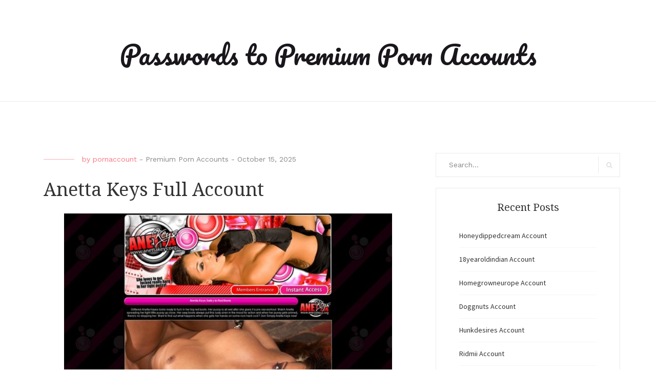

--- FILE ---
content_type: text/html; charset=UTF-8
request_url: https://premiumpornaccount.com/anetta-keys-full-account/
body_size: 7625
content:
<!DOCTYPE html>
<html lang="en-US">
<head>
    <meta charset="UTF-8">
    <meta name="viewport" content="width=device-width, initial-scale=1">
    <link rel="profile" href="https://gmpg.org/xfn/11">

	<script type="application/ld+json">
	{"@context":"https://schema.org","@type":"BreadcrumbList","itemListElement":[{"@type":"ListItem","position":1,"name":"Premium Porn Accounts","item":"http://premiumpornaccount.com/category/premium-porn-accounts/"},{"@type":"ListItem","position":2,"name":"Anetta Keys Full Account"}]}
	</script>
<title>Anetta Keys Full Account &#8211; Passwords to Premium Porn Accounts</title>
<meta name='robots' content='max-image-preview:large' />
<link rel='dns-prefetch' href='//fonts.googleapis.com' />
<link rel='dns-prefetch' href='//s.w.org' />
<link rel="alternate" type="application/rss+xml" title="Passwords to Premium Porn Accounts &raquo; Feed" href="https://premiumpornaccount.com/feed/" />
<link rel="alternate" type="application/rss+xml" title="Passwords to Premium Porn Accounts &raquo; Comments Feed" href="https://premiumpornaccount.com/comments/feed/" />


<!-- Last Modified Schema is inserted by the WP Last Modified Info plugin v1.7.6 - https://wordpress.org/plugins/wp-last-modified-info/ -->
<script type="application/ld+json">{"@context":"http:\/\/schema.org\/","@type":"CreativeWork","dateModified":"2025-10-15T17:04:34-06:00","headline":"Anetta Keys Full Account","description":"Here is todays hand picked porn passwords to www.anettakeys.org\/members ablitt:scotlandlmiles:usa33396pick13:amethyst24mikekinger:salingerrobekirb:truv6sop We have been providing links to premium porn websites for many years now, and will continue to do so. If any of accounts for some reason is inactive or expired click here to get your personal premium account now!","mainEntityOfPage":{"@type":"WebPage","@id":"http:\/\/premiumpornaccount.com\/anetta-keys-full-account\/"},"author":{"@type":"Person","name":"","url":"http:\/\/premiumpornaccount.com\/author\/","description":""}}</script>

<script type="text/javascript">
window._wpemojiSettings = {"baseUrl":"https:\/\/s.w.org\/images\/core\/emoji\/14.0.0\/72x72\/","ext":".png","svgUrl":"https:\/\/s.w.org\/images\/core\/emoji\/14.0.0\/svg\/","svgExt":".svg","source":{"concatemoji":"http:\/\/premiumpornaccount.com\/wp-includes\/js\/wp-emoji-release.min.js?ver=6.0"}};
/*! This file is auto-generated */
!function(e,a,t){var n,r,o,i=a.createElement("canvas"),p=i.getContext&&i.getContext("2d");function s(e,t){var a=String.fromCharCode,e=(p.clearRect(0,0,i.width,i.height),p.fillText(a.apply(this,e),0,0),i.toDataURL());return p.clearRect(0,0,i.width,i.height),p.fillText(a.apply(this,t),0,0),e===i.toDataURL()}function c(e){var t=a.createElement("script");t.src=e,t.defer=t.type="text/javascript",a.getElementsByTagName("head")[0].appendChild(t)}for(o=Array("flag","emoji"),t.supports={everything:!0,everythingExceptFlag:!0},r=0;r<o.length;r++)t.supports[o[r]]=function(e){if(!p||!p.fillText)return!1;switch(p.textBaseline="top",p.font="600 32px Arial",e){case"flag":return s([127987,65039,8205,9895,65039],[127987,65039,8203,9895,65039])?!1:!s([55356,56826,55356,56819],[55356,56826,8203,55356,56819])&&!s([55356,57332,56128,56423,56128,56418,56128,56421,56128,56430,56128,56423,56128,56447],[55356,57332,8203,56128,56423,8203,56128,56418,8203,56128,56421,8203,56128,56430,8203,56128,56423,8203,56128,56447]);case"emoji":return!s([129777,127995,8205,129778,127999],[129777,127995,8203,129778,127999])}return!1}(o[r]),t.supports.everything=t.supports.everything&&t.supports[o[r]],"flag"!==o[r]&&(t.supports.everythingExceptFlag=t.supports.everythingExceptFlag&&t.supports[o[r]]);t.supports.everythingExceptFlag=t.supports.everythingExceptFlag&&!t.supports.flag,t.DOMReady=!1,t.readyCallback=function(){t.DOMReady=!0},t.supports.everything||(n=function(){t.readyCallback()},a.addEventListener?(a.addEventListener("DOMContentLoaded",n,!1),e.addEventListener("load",n,!1)):(e.attachEvent("onload",n),a.attachEvent("onreadystatechange",function(){"complete"===a.readyState&&t.readyCallback()})),(e=t.source||{}).concatemoji?c(e.concatemoji):e.wpemoji&&e.twemoji&&(c(e.twemoji),c(e.wpemoji)))}(window,document,window._wpemojiSettings);
</script>
<style type="text/css">
img.wp-smiley,
img.emoji {
	display: inline !important;
	border: none !important;
	box-shadow: none !important;
	height: 1em !important;
	width: 1em !important;
	margin: 0 0.07em !important;
	vertical-align: -0.1em !important;
	background: none !important;
	padding: 0 !important;
}
</style>
	<link rel='stylesheet' id='wp-block-library-css' href="https://premiumpornaccount.com/wp-includes/css/dist/block-library/style.min.css?ver=6.0" type='text/css' media='all' />
<style id='global-styles-inline-css' type='text/css'>
body{--wp--preset--color--black: #000000;--wp--preset--color--cyan-bluish-gray: #abb8c3;--wp--preset--color--white: #ffffff;--wp--preset--color--pale-pink: #f78da7;--wp--preset--color--vivid-red: #cf2e2e;--wp--preset--color--luminous-vivid-orange: #ff6900;--wp--preset--color--luminous-vivid-amber: #fcb900;--wp--preset--color--light-green-cyan: #7bdcb5;--wp--preset--color--vivid-green-cyan: #00d084;--wp--preset--color--pale-cyan-blue: #8ed1fc;--wp--preset--color--vivid-cyan-blue: #0693e3;--wp--preset--color--vivid-purple: #9b51e0;--wp--preset--gradient--vivid-cyan-blue-to-vivid-purple: linear-gradient(135deg,rgba(6,147,227,1) 0%,rgb(155,81,224) 100%);--wp--preset--gradient--light-green-cyan-to-vivid-green-cyan: linear-gradient(135deg,rgb(122,220,180) 0%,rgb(0,208,130) 100%);--wp--preset--gradient--luminous-vivid-amber-to-luminous-vivid-orange: linear-gradient(135deg,rgba(252,185,0,1) 0%,rgba(255,105,0,1) 100%);--wp--preset--gradient--luminous-vivid-orange-to-vivid-red: linear-gradient(135deg,rgba(255,105,0,1) 0%,rgb(207,46,46) 100%);--wp--preset--gradient--very-light-gray-to-cyan-bluish-gray: linear-gradient(135deg,rgb(238,238,238) 0%,rgb(169,184,195) 100%);--wp--preset--gradient--cool-to-warm-spectrum: linear-gradient(135deg,rgb(74,234,220) 0%,rgb(151,120,209) 20%,rgb(207,42,186) 40%,rgb(238,44,130) 60%,rgb(251,105,98) 80%,rgb(254,248,76) 100%);--wp--preset--gradient--blush-light-purple: linear-gradient(135deg,rgb(255,206,236) 0%,rgb(152,150,240) 100%);--wp--preset--gradient--blush-bordeaux: linear-gradient(135deg,rgb(254,205,165) 0%,rgb(254,45,45) 50%,rgb(107,0,62) 100%);--wp--preset--gradient--luminous-dusk: linear-gradient(135deg,rgb(255,203,112) 0%,rgb(199,81,192) 50%,rgb(65,88,208) 100%);--wp--preset--gradient--pale-ocean: linear-gradient(135deg,rgb(255,245,203) 0%,rgb(182,227,212) 50%,rgb(51,167,181) 100%);--wp--preset--gradient--electric-grass: linear-gradient(135deg,rgb(202,248,128) 0%,rgb(113,206,126) 100%);--wp--preset--gradient--midnight: linear-gradient(135deg,rgb(2,3,129) 0%,rgb(40,116,252) 100%);--wp--preset--duotone--dark-grayscale: url('#wp-duotone-dark-grayscale');--wp--preset--duotone--grayscale: url('#wp-duotone-grayscale');--wp--preset--duotone--purple-yellow: url('#wp-duotone-purple-yellow');--wp--preset--duotone--blue-red: url('#wp-duotone-blue-red');--wp--preset--duotone--midnight: url('#wp-duotone-midnight');--wp--preset--duotone--magenta-yellow: url('#wp-duotone-magenta-yellow');--wp--preset--duotone--purple-green: url('#wp-duotone-purple-green');--wp--preset--duotone--blue-orange: url('#wp-duotone-blue-orange');--wp--preset--font-size--small: 13px;--wp--preset--font-size--medium: 20px;--wp--preset--font-size--large: 36px;--wp--preset--font-size--x-large: 42px;}.has-black-color{color: var(--wp--preset--color--black) !important;}.has-cyan-bluish-gray-color{color: var(--wp--preset--color--cyan-bluish-gray) !important;}.has-white-color{color: var(--wp--preset--color--white) !important;}.has-pale-pink-color{color: var(--wp--preset--color--pale-pink) !important;}.has-vivid-red-color{color: var(--wp--preset--color--vivid-red) !important;}.has-luminous-vivid-orange-color{color: var(--wp--preset--color--luminous-vivid-orange) !important;}.has-luminous-vivid-amber-color{color: var(--wp--preset--color--luminous-vivid-amber) !important;}.has-light-green-cyan-color{color: var(--wp--preset--color--light-green-cyan) !important;}.has-vivid-green-cyan-color{color: var(--wp--preset--color--vivid-green-cyan) !important;}.has-pale-cyan-blue-color{color: var(--wp--preset--color--pale-cyan-blue) !important;}.has-vivid-cyan-blue-color{color: var(--wp--preset--color--vivid-cyan-blue) !important;}.has-vivid-purple-color{color: var(--wp--preset--color--vivid-purple) !important;}.has-black-background-color{background-color: var(--wp--preset--color--black) !important;}.has-cyan-bluish-gray-background-color{background-color: var(--wp--preset--color--cyan-bluish-gray) !important;}.has-white-background-color{background-color: var(--wp--preset--color--white) !important;}.has-pale-pink-background-color{background-color: var(--wp--preset--color--pale-pink) !important;}.has-vivid-red-background-color{background-color: var(--wp--preset--color--vivid-red) !important;}.has-luminous-vivid-orange-background-color{background-color: var(--wp--preset--color--luminous-vivid-orange) !important;}.has-luminous-vivid-amber-background-color{background-color: var(--wp--preset--color--luminous-vivid-amber) !important;}.has-light-green-cyan-background-color{background-color: var(--wp--preset--color--light-green-cyan) !important;}.has-vivid-green-cyan-background-color{background-color: var(--wp--preset--color--vivid-green-cyan) !important;}.has-pale-cyan-blue-background-color{background-color: var(--wp--preset--color--pale-cyan-blue) !important;}.has-vivid-cyan-blue-background-color{background-color: var(--wp--preset--color--vivid-cyan-blue) !important;}.has-vivid-purple-background-color{background-color: var(--wp--preset--color--vivid-purple) !important;}.has-black-border-color{border-color: var(--wp--preset--color--black) !important;}.has-cyan-bluish-gray-border-color{border-color: var(--wp--preset--color--cyan-bluish-gray) !important;}.has-white-border-color{border-color: var(--wp--preset--color--white) !important;}.has-pale-pink-border-color{border-color: var(--wp--preset--color--pale-pink) !important;}.has-vivid-red-border-color{border-color: var(--wp--preset--color--vivid-red) !important;}.has-luminous-vivid-orange-border-color{border-color: var(--wp--preset--color--luminous-vivid-orange) !important;}.has-luminous-vivid-amber-border-color{border-color: var(--wp--preset--color--luminous-vivid-amber) !important;}.has-light-green-cyan-border-color{border-color: var(--wp--preset--color--light-green-cyan) !important;}.has-vivid-green-cyan-border-color{border-color: var(--wp--preset--color--vivid-green-cyan) !important;}.has-pale-cyan-blue-border-color{border-color: var(--wp--preset--color--pale-cyan-blue) !important;}.has-vivid-cyan-blue-border-color{border-color: var(--wp--preset--color--vivid-cyan-blue) !important;}.has-vivid-purple-border-color{border-color: var(--wp--preset--color--vivid-purple) !important;}.has-vivid-cyan-blue-to-vivid-purple-gradient-background{background: var(--wp--preset--gradient--vivid-cyan-blue-to-vivid-purple) !important;}.has-light-green-cyan-to-vivid-green-cyan-gradient-background{background: var(--wp--preset--gradient--light-green-cyan-to-vivid-green-cyan) !important;}.has-luminous-vivid-amber-to-luminous-vivid-orange-gradient-background{background: var(--wp--preset--gradient--luminous-vivid-amber-to-luminous-vivid-orange) !important;}.has-luminous-vivid-orange-to-vivid-red-gradient-background{background: var(--wp--preset--gradient--luminous-vivid-orange-to-vivid-red) !important;}.has-very-light-gray-to-cyan-bluish-gray-gradient-background{background: var(--wp--preset--gradient--very-light-gray-to-cyan-bluish-gray) !important;}.has-cool-to-warm-spectrum-gradient-background{background: var(--wp--preset--gradient--cool-to-warm-spectrum) !important;}.has-blush-light-purple-gradient-background{background: var(--wp--preset--gradient--blush-light-purple) !important;}.has-blush-bordeaux-gradient-background{background: var(--wp--preset--gradient--blush-bordeaux) !important;}.has-luminous-dusk-gradient-background{background: var(--wp--preset--gradient--luminous-dusk) !important;}.has-pale-ocean-gradient-background{background: var(--wp--preset--gradient--pale-ocean) !important;}.has-electric-grass-gradient-background{background: var(--wp--preset--gradient--electric-grass) !important;}.has-midnight-gradient-background{background: var(--wp--preset--gradient--midnight) !important;}.has-small-font-size{font-size: var(--wp--preset--font-size--small) !important;}.has-medium-font-size{font-size: var(--wp--preset--font-size--medium) !important;}.has-large-font-size{font-size: var(--wp--preset--font-size--large) !important;}.has-x-large-font-size{font-size: var(--wp--preset--font-size--x-large) !important;}
</style>
<link rel='stylesheet' id='blaskan-fonts-css'  href='https://fonts.googleapis.com/css?family=Droid+Serif%3A400%2C700%7CSource+Sans+Pro%3A300%2C400%2C600%2C700%2C900%7CWork+Sans%7CPacifico&#038;subset=latin%2Clatin-ext&#038;ver=6.0' type='text/css' media='all' />
<link rel='stylesheet' id='bootstrap-css' href="https://premiumpornaccount.com/wp-content/themes/blaskan/assets/css/bootstrap.min.css?ver=6.0" type='text/css' media='all' />
<link rel='stylesheet' id='fontawesome-css' href="https://premiumpornaccount.com/wp-content/themes/blaskan/assets/css/font-awesome.min.css?ver=6.0" type='text/css' media='all' />
<link rel='stylesheet' id='blaskan-style-css' href="https://premiumpornaccount.com/wp-content/themes/blaskan/style.css?ver=6.0" type='text/css' media='all' />
<script type='text/javascript' src="https://premiumpornaccount.com/wp-includes/js/jquery/jquery.min.js?ver=3.6.0" id='jquery-core-js'></script>
<script type='text/javascript' src="https://premiumpornaccount.com/wp-includes/js/jquery/jquery-migrate.min.js?ver=3.3.2" id='jquery-migrate-js'></script>
<link rel="https://api.w.org/" href="https://premiumpornaccount.com/wp-json/" /><link rel="alternate" type="application/json" href="https://premiumpornaccount.com/wp-json/wp/v2/posts/6059" /><link rel="canonical" href="https://premiumpornaccount.com/anetta-keys-full-account/" />
<link rel="alternate" type="application/json+oembed" href="https://premiumpornaccount.com/wp-json/oembed/1.0/embed?url=http%3A%2F%2Fpremiumpornaccount.com%2Fanetta-keys-full-account%2F" />
<link rel="alternate" type="text/xml+oembed" href="https://premiumpornaccount.com/wp-json/oembed/1.0/embed?url=http%3A%2F%2Fpremiumpornaccount.com%2Fanetta-keys-full-account%2F&#038;format=xml" />
<style id="wplmi-inline-css" type="text/css"> span.wplmi-user-avatar { width: 16px;display: inline-block !important;flex-shrink: 0; } img.wplmi-elementor-avatar { border-radius: 100%;margin-right: 3px; } 

</style>
</head>

<body class="post-template-default single single-post postid-6059 single-format-standard">
<div id="page" class="site">
    <header id="masthead" class="site-header" role="banner">
        <div class="site-branding ">

            <div class="top-header container">

				                <div class="search-header-form-container pull-right">
                                    </div>

                

                <div class="clearfix"></div>
            </div>

            <div class="container">
				                        <p class="site-title"><a href="https://premiumpornaccount.com/" rel="home">Passwords to Premium Porn Accounts</a></p>
						
            </div><!-- .container -->
        </div><!-- .site-branding -->

        <nav id="site-navigation" class="main-navigation container" role="navigation">
            <button class="menu-toggle" aria-controls="primary-menu"
                    aria-expanded="false">Menu</button>
            <div class="blaskan-main-menu">
			 <div id="primary-menu" class="menu"></div>
            </div>
        </nav><!-- #site-navigation -->

        <!-- Custom Header -->
		
    </header><!-- #masthead -->

    <div id="content" class="site-content container">


    <div id="primary" class="content-area row">
        <main id="main" class="site-main col-md-8 col-sm-12" role="main">

			<article id="post-6059" class="col-md-12 col-sm-12 post-6059 post type-post status-publish format-standard hentry category-premium-porn-accounts tag-anetta-keys-collection tag-anetta-keys-pass tag-anetta-keys-password tag-anetta-keys-porno tag-anettakeys-adult tag-anettakeys-database tag-anettakeys-free-films tag-anettakeys-full-movies tag-anettakeys-latest tag-anettakeys-org-access tag-anettakeys-org-access-code tag-anettakeys-org-account tag-anettakeys-org-password tag-anettakeys-org-popular tag-anettakeys-org-top tag-anettakeys-org-watch-online tag-premium-anal-porn tag-premium-ass-porn tag-premium-babe-porn tag-premium-blonde-porn tag-premium-hardcore-porn tag-premium-lesbian-porn tag-premium-pornstar-porn tag-premium-public-porn tag-premium-tit-porn">
    <header class="entry-header">

		
		            <div class="entry-meta">
				<span class="byline">by <span class="author vcard"><a class="url fn n" href="https://premiumpornaccount.com/author/pornaccount/">pornaccount</a></span></span><span class="category-delimeter"> - </span><span class="cat-links"><a href="https://premiumpornaccount.com/category/premium-porn-accounts/" rel="category tag">Premium Porn Accounts</a></span><span class="posted-on"><span class="posted-on-delimeter">  -  </span><a href="https://premiumpornaccount.com/anetta-keys-full-account/" rel="bookmark"><time class="entry-date published updated" datetime="2025-10-15T17:04:34-06:00">October 15, 2025</time></a></span>            </div><!-- .entry-meta -->
		
		<h1 class="entry-title">Anetta Keys Full Account</h1>
    </header><!-- .entry-header -->

    <div class="entry-content">
		<p align="center"><a href="http://join.anettakeys.org/track/MTEwNTI4LjMuNDQuNDYuMC4wLjAuMC4w" rel="nofollow"><img src="https://premiumpornaccount.com/wp-content/uploads/2016/09/anettakeys.org_.jpg" alt="anettakeys.org" width="640" height="457"></a></p>
<p>Here is todays hand picked porn passwords to <a href="http://join.anettakeys.org/track/MTEwNTI4LjMuNDQuNDYuMC4wLjAuMC4w" rel="nofollow">www.anettakeys.org/members</a></p>
<ul><li>rich:baronjaz</li><li>ccie11:rjmrig4f</li><li>jerkshmog:compaq</li><li>wm_nsdad:T5s82oWq</li><li>fukyomom:washere</li></ul>
<pre>ablitt:scotland<br>lmiles:usa33396<br>pick13:amethyst24<br>mikekinger:salinger<br>robekirb:truv6sop</pre>
<p>We have been providing links to premium porn websites for many years now, and will continue to do so. If any of accounts for some reason is inactive or expired <a href="http://join.anettakeys.org/track/MTEwNTI4LjMuNDQuNDYuMC4wLjAuMC4w" rel="nofollow">click here</a> to get your personal premium account now!</p>
    </div><!-- .entry-content -->

    <footer class="entry-footer row">
		<div class="col-md-8 col-xs-12"><span class="tags-links"><a href="https://premiumpornaccount.com/tag/anetta-keys-collection/" rel="tag">Anetta Keys collection</a> <a href="https://premiumpornaccount.com/tag/anetta-keys-pass/" rel="tag">Anetta Keys pass</a> <a href="https://premiumpornaccount.com/tag/anetta-keys-password/" rel="tag">Anetta Keys password</a> <a href="https://premiumpornaccount.com/tag/anetta-keys-porno/" rel="tag">Anetta Keys porno</a> <a href="https://premiumpornaccount.com/tag/anettakeys-adult/" rel="tag">Anettakeys adult</a> <a href="https://premiumpornaccount.com/tag/anettakeys-database/" rel="tag">Anettakeys database</a> <a href="https://premiumpornaccount.com/tag/anettakeys-free-films/" rel="tag">Anettakeys free films</a> <a href="https://premiumpornaccount.com/tag/anettakeys-full-movies/" rel="tag">Anettakeys full movies</a> <a href="https://premiumpornaccount.com/tag/anettakeys-latest/" rel="tag">Anettakeys latest</a> <a href="https://premiumpornaccount.com/tag/anettakeys-org-access/" rel="tag">anettakeys.org access</a> <a href="https://premiumpornaccount.com/tag/anettakeys-org-access-code/" rel="tag">anettakeys.org access code</a> <a href="https://premiumpornaccount.com/tag/anettakeys-org-account/" rel="tag">anettakeys.org account</a> <a href="https://premiumpornaccount.com/tag/anettakeys-org-password/" rel="tag">anettakeys.org password</a> <a href="https://premiumpornaccount.com/tag/anettakeys-org-popular/" rel="tag">anettakeys.org popular</a> <a href="https://premiumpornaccount.com/tag/anettakeys-org-top/" rel="tag">anettakeys.org top</a> <a href="https://premiumpornaccount.com/tag/anettakeys-org-watch-online/" rel="tag">anettakeys.org watch online</a> <a href="https://premiumpornaccount.com/tag/premium-anal-porn/" rel="tag">premium anal porn</a> <a href="https://premiumpornaccount.com/tag/premium-ass-porn/" rel="tag">premium ass porn</a> <a href="https://premiumpornaccount.com/tag/premium-babe-porn/" rel="tag">premium babe porn</a> <a href="https://premiumpornaccount.com/tag/premium-blonde-porn/" rel="tag">premium blonde porn</a> <a href="https://premiumpornaccount.com/tag/premium-hardcore-porn/" rel="tag">premium hardcore porn</a> <a href="https://premiumpornaccount.com/tag/premium-lesbian-porn/" rel="tag">premium lesbian porn</a> <a href="https://premiumpornaccount.com/tag/premium-pornstar-porn/" rel="tag">premium pornstar porn</a> <a href="https://premiumpornaccount.com/tag/premium-public-porn/" rel="tag">premium public porn</a> <a href="https://premiumpornaccount.com/tag/premium-tit-porn/" rel="tag">premium tit porn</a></span></div><div class="col-md-4 col-xs-12 pull-right text-right"><a href="https://www.facebook.com/sharer/sharer.php?u=http%3A%2F%2Fpremiumpornaccount.com%2Fanetta-keys-full-account%2F" target="_blank" class="social-icons"><i class="fa fa-facebook" aria-hidden="true"></i></a><a href="https://twitter.com/home?status=http%3A%2F%2Fpremiumpornaccount.com%2Fanetta-keys-full-account%2F" target="_blank" class="social-icons"><i class="fa fa-twitter" aria-hidden="true"></i></a><a href="https://www.linkedin.com/shareArticle?mini=true&url=http%3A%2F%2Fpremiumpornaccount.com%2Fanetta-keys-full-account%2F&title=Anetta+Keys+Full+Account" target="_blank" class="social-icons"><i class="fa fa-linkedin" aria-hidden="true"></i></a></div>    </footer><!-- .entry-footer -->
</article><!-- #post-## -->

<div class="author-container">
    <div class="author">
        <div class="author-avatar">
			<img alt='' src='http://2.gravatar.com/avatar/e97eb10e68c0400e1d23d37ecb389dc8?s=72&#038;d=mm&#038;r=g' srcset='http://2.gravatar.com/avatar/e97eb10e68c0400e1d23d37ecb389dc8?s=144&#038;d=mm&#038;r=g 2x' class='avatar avatar-72 photo' height='72' width='72' loading='lazy'/>        </div>
        <div class="author-description">
            <p class="author-name"> <a href="https://premiumpornaccount.com/author/pornaccount/" title="Posts by pornaccount" rel="author">pornaccount</a> </p>
            <div class="author-bio">
				            </div>
        </div>
    </div>
</div>
<div class="related-posts row"><div class="related-header col-md-12"><h5>Similar Posts</h5></div>
<article id="post-55396" class="col-md-4 col-sm-12">
	
    <p><a href="https://premiumpornaccount.com/honeydippedcream-account/" rel="bookmark">Honeydippedcream Account</a></p>
</article><!-- #post-## -->

<article id="post-55393" class="col-md-4 col-sm-12">
	
    <p><a href="https://premiumpornaccount.com/18yearoldindian-account/" rel="bookmark">18yearoldindian Account</a></p>
</article><!-- #post-## -->

<article id="post-55390" class="col-md-4 col-sm-12">
	
    <p><a href="https://premiumpornaccount.com/homegrowneurope-account/" rel="bookmark">Homegrowneurope Account</a></p>
</article><!-- #post-## -->
</div>
        </main><!-- #main -->
		
<aside id="secondary" class="widget-area col-md-4 col-sm-12" role="complementary">
	<section id="search-3" class="widget widget_search">

<form role="search" method="get" class="search-form" action="https://premiumpornaccount.com/">
    <label for="search-form-696bbc0556566">
        <span class="screen-reader-text">Search for:</span>
    </label>
    <input type="search" id="search-form-696bbc0556566" class="search-field"
           placeholder="Search&hellip;"
           value="" name="s"/>
    <button type="submit" class="search-submit">
        <i class="fa fa-search" aria-hidden="true"></i>
        <span class="screen-reader-text">Search</span>
    </button>
</form>
</section>
		<section id="recent-posts-3" class="widget widget_recent_entries">
		<h5 class="widget-title">Recent Posts</h5>
		<ul>
											<li>
					<a href="https://premiumpornaccount.com/honeydippedcream-account/">Honeydippedcream Account</a>
									</li>
											<li>
					<a href="https://premiumpornaccount.com/18yearoldindian-account/">18yearoldindian Account</a>
									</li>
											<li>
					<a href="https://premiumpornaccount.com/homegrowneurope-account/">Homegrowneurope Account</a>
									</li>
											<li>
					<a href="https://premiumpornaccount.com/doggnuts-account/">Doggnuts Account</a>
									</li>
											<li>
					<a href="https://premiumpornaccount.com/hunkdesires-account/">Hunkdesires Account</a>
									</li>
											<li>
					<a href="https://premiumpornaccount.com/ridmii-account/">Ridmii Account</a>
									</li>
											<li>
					<a href="https://premiumpornaccount.com/foreskinmafia-account/">Foreskinmafia Account</a>
									</li>
											<li>
					<a href="https://premiumpornaccount.com/uncuttwinks-account/">Uncuttwinks Account</a>
									</li>
											<li>
					<a href="https://premiumpornaccount.com/hansthehornygrandpa-account/">Hansthehornygrandpa Account</a>
									</li>
											<li>
					<a href="https://premiumpornaccount.com/glowingdesire-account/">Glowingdesire Account</a>
									</li>
											<li>
					<a href="https://premiumpornaccount.com/xxxtryout-account/">Xxxtryout Account</a>
									</li>
											<li>
					<a href="https://premiumpornaccount.com/famnasty-account/">Famnasty Account</a>
									</li>
											<li>
					<a href="https://premiumpornaccount.com/oopsieanimated-account/">Oopsieanimated Account</a>
									</li>
											<li>
					<a href="https://premiumpornaccount.com/spankbanggold-account/">Spankbanggold Account</a>
									</li>
											<li>
					<a href="https://premiumpornaccount.com/primemature-account/">Primemature Account</a>
									</li>
											<li>
					<a href="https://premiumpornaccount.com/jazzthestallion-account/">Jazzthestallion Account</a>
									</li>
											<li>
					<a href="https://premiumpornaccount.com/nikkisfetishes-account/">Nikkisfetishes Account</a>
									</li>
											<li>
					<a href="https://premiumpornaccount.com/sarinaandrobin-account/">Sarinaandrobin Account</a>
									</li>
											<li>
					<a href="https://premiumpornaccount.com/sydneyscreams-account/">Sydneyscreams Account</a>
									</li>
											<li>
					<a href="https://premiumpornaccount.com/latinalez-account/">Latinalez Account</a>
									</li>
											<li>
					<a href="https://premiumpornaccount.com/steplatina-account/">Steplatina Account</a>
									</li>
											<li>
					<a href="https://premiumpornaccount.com/pissheroff-account/">Pissheroff Account</a>
									</li>
											<li>
					<a href="https://premiumpornaccount.com/fantasypov-account/">Fantasypov Account</a>
									</li>
											<li>
					<a href="https://premiumpornaccount.com/bigboobdaria-account/">Bigboobdaria Account</a>
									</li>
											<li>
					<a href="https://premiumpornaccount.com/eroutique-account/">Eroutique Account</a>
									</li>
											<li>
					<a href="https://premiumpornaccount.com/porngamesnetwork-account/">Porngamesnetwork Account</a>
									</li>
											<li>
					<a href="https://premiumpornaccount.com/milflicious-account/">Milflicious Account</a>
									</li>
											<li>
					<a href="https://premiumpornaccount.com/bufu-account/">Bufu Account</a>
									</li>
											<li>
					<a href="https://premiumpornaccount.com/cheatersaanonymous-account/">Cheatersaanonymous Account</a>
									</li>
											<li>
					<a href="https://premiumpornaccount.com/copslovecocks-account/">Copslovecocks Account</a>
									</li>
											<li>
					<a href="https://premiumpornaccount.com/vrdome-account/">Vrdome Account</a>
									</li>
											<li>
					<a href="https://premiumpornaccount.com/vrmagic-account/">Vrmagic Account</a>
									</li>
											<li>
					<a href="https://premiumpornaccount.com/vrspy-account/">Vrspy Account</a>
									</li>
											<li>
					<a href="https://premiumpornaccount.com/blackpynk-account/">Blackpynk Account</a>
									</li>
											<li>
					<a href="https://premiumpornaccount.com/aipornx-account/">Aipornx Account</a>
									</li>
											<li>
					<a href="https://premiumpornaccount.com/lustyvr-account/">Lustyvr Account</a>
									</li>
											<li>
					<a href="https://premiumpornaccount.com/woowvr-account/">Woowvr Account</a>
									</li>
											<li>
					<a href="https://premiumpornaccount.com/czechar-account/">Czechar Account</a>
									</li>
											<li>
					<a href="https://premiumpornaccount.com/czechvrnetwork-account/">Czechvrnetwork Account</a>
									</li>
											<li>
					<a href="https://premiumpornaccount.com/druffbandit-account/">Druffbandit Account</a>
									</li>
					</ul>

		</section><section id="archives-3" class="widget widget_archive"><h5 class="widget-title">Archives</h5>
			<ul>
					<li><a href="https://premiumpornaccount.com/2025/12/">December 2025</a></li>
	<li><a href="https://premiumpornaccount.com/2025/11/">November 2025</a></li>
	<li><a href="https://premiumpornaccount.com/2025/10/">October 2025</a></li>
	<li><a href="https://premiumpornaccount.com/2025/09/">September 2025</a></li>
	<li><a href="https://premiumpornaccount.com/2025/08/">August 2025</a></li>
	<li><a href="https://premiumpornaccount.com/2025/07/">July 2025</a></li>
	<li><a href="https://premiumpornaccount.com/2025/06/">June 2025</a></li>
	<li><a href="https://premiumpornaccount.com/2025/05/">May 2025</a></li>
	<li><a href="https://premiumpornaccount.com/2025/04/">April 2025</a></li>
	<li><a href="https://premiumpornaccount.com/2025/03/">March 2025</a></li>
	<li><a href="https://premiumpornaccount.com/2025/02/">February 2025</a></li>
	<li><a href="https://premiumpornaccount.com/2025/01/">January 2025</a></li>
	<li><a href="https://premiumpornaccount.com/2024/12/">December 2024</a></li>
	<li><a href="https://premiumpornaccount.com/2024/11/">November 2024</a></li>
	<li><a href="https://premiumpornaccount.com/2024/10/">October 2024</a></li>
	<li><a href="https://premiumpornaccount.com/2024/09/">September 2024</a></li>
	<li><a href="https://premiumpornaccount.com/2024/08/">August 2024</a></li>
	<li><a href="https://premiumpornaccount.com/2024/07/">July 2024</a></li>
	<li><a href="https://premiumpornaccount.com/2024/06/">June 2024</a></li>
	<li><a href="https://premiumpornaccount.com/2024/05/">May 2024</a></li>
	<li><a href="https://premiumpornaccount.com/2024/04/">April 2024</a></li>
	<li><a href="https://premiumpornaccount.com/2024/03/">March 2024</a></li>
	<li><a href="https://premiumpornaccount.com/2024/02/">February 2024</a></li>
	<li><a href="https://premiumpornaccount.com/2024/01/">January 2024</a></li>
	<li><a href="https://premiumpornaccount.com/2023/12/">December 2023</a></li>
	<li><a href="https://premiumpornaccount.com/2023/11/">November 2023</a></li>
	<li><a href="https://premiumpornaccount.com/2023/10/">October 2023</a></li>
	<li><a href="https://premiumpornaccount.com/2023/09/">September 2023</a></li>
	<li><a href="https://premiumpornaccount.com/2023/08/">August 2023</a></li>
	<li><a href="https://premiumpornaccount.com/2023/07/">July 2023</a></li>
	<li><a href="https://premiumpornaccount.com/2023/06/">June 2023</a></li>
	<li><a href="https://premiumpornaccount.com/2023/05/">May 2023</a></li>
	<li><a href="https://premiumpornaccount.com/2023/04/">April 2023</a></li>
	<li><a href="https://premiumpornaccount.com/2023/03/">March 2023</a></li>
	<li><a href="https://premiumpornaccount.com/2023/02/">February 2023</a></li>
	<li><a href="https://premiumpornaccount.com/2023/01/">January 2023</a></li>
	<li><a href="https://premiumpornaccount.com/2022/12/">December 2022</a></li>
	<li><a href="https://premiumpornaccount.com/2022/11/">November 2022</a></li>
	<li><a href="https://premiumpornaccount.com/2022/10/">October 2022</a></li>
	<li><a href="https://premiumpornaccount.com/2022/09/">September 2022</a></li>
	<li><a href="https://premiumpornaccount.com/2022/08/">August 2022</a></li>
	<li><a href="https://premiumpornaccount.com/2022/07/">July 2022</a></li>
	<li><a href="https://premiumpornaccount.com/2022/06/">June 2022</a></li>
	<li><a href="https://premiumpornaccount.com/2022/05/">May 2022</a></li>
	<li><a href="https://premiumpornaccount.com/2022/04/">April 2022</a></li>
	<li><a href="https://premiumpornaccount.com/2022/03/">March 2022</a></li>
	<li><a href="https://premiumpornaccount.com/2022/02/">February 2022</a></li>
	<li><a href="https://premiumpornaccount.com/2022/01/">January 2022</a></li>
	<li><a href="https://premiumpornaccount.com/2021/12/">December 2021</a></li>
	<li><a href="https://premiumpornaccount.com/2021/11/">November 2021</a></li>
	<li><a href="https://premiumpornaccount.com/2021/10/">October 2021</a></li>
	<li><a href="https://premiumpornaccount.com/2021/09/">September 2021</a></li>
	<li><a href="https://premiumpornaccount.com/2021/08/">August 2021</a></li>
	<li><a href="https://premiumpornaccount.com/2021/07/">July 2021</a></li>
	<li><a href="https://premiumpornaccount.com/2021/06/">June 2021</a></li>
	<li><a href="https://premiumpornaccount.com/2021/05/">May 2021</a></li>
	<li><a href="https://premiumpornaccount.com/2021/04/">April 2021</a></li>
	<li><a href="https://premiumpornaccount.com/2021/03/">March 2021</a></li>
	<li><a href="https://premiumpornaccount.com/2021/02/">February 2021</a></li>
	<li><a href="https://premiumpornaccount.com/2021/01/">January 2021</a></li>
	<li><a href="https://premiumpornaccount.com/2020/12/">December 2020</a></li>
	<li><a href="https://premiumpornaccount.com/2020/11/">November 2020</a></li>
	<li><a href="https://premiumpornaccount.com/2020/10/">October 2020</a></li>
	<li><a href="https://premiumpornaccount.com/2020/09/">September 2020</a></li>
	<li><a href="https://premiumpornaccount.com/2020/08/">August 2020</a></li>
	<li><a href="https://premiumpornaccount.com/2020/07/">July 2020</a></li>
	<li><a href="https://premiumpornaccount.com/2020/06/">June 2020</a></li>
	<li><a href="https://premiumpornaccount.com/2020/05/">May 2020</a></li>
	<li><a href="https://premiumpornaccount.com/2020/04/">April 2020</a></li>
	<li><a href="https://premiumpornaccount.com/2020/03/">March 2020</a></li>
	<li><a href="https://premiumpornaccount.com/2020/02/">February 2020</a></li>
	<li><a href="https://premiumpornaccount.com/2020/01/">January 2020</a></li>
	<li><a href="https://premiumpornaccount.com/2019/12/">December 2019</a></li>
	<li><a href="https://premiumpornaccount.com/2019/11/">November 2019</a></li>
	<li><a href="https://premiumpornaccount.com/2019/10/">October 2019</a></li>
	<li><a href="https://premiumpornaccount.com/2019/09/">September 2019</a></li>
	<li><a href="https://premiumpornaccount.com/2019/08/">August 2019</a></li>
	<li><a href="https://premiumpornaccount.com/2019/07/">July 2019</a></li>
	<li><a href="https://premiumpornaccount.com/2019/06/">June 2019</a></li>
	<li><a href="https://premiumpornaccount.com/2019/03/">March 2019</a></li>
	<li><a href="https://premiumpornaccount.com/2019/02/">February 2019</a></li>
	<li><a href="https://premiumpornaccount.com/2019/01/">January 2019</a></li>
	<li><a href="https://premiumpornaccount.com/2018/12/">December 2018</a></li>
	<li><a href="https://premiumpornaccount.com/2018/11/">November 2018</a></li>
	<li><a href="https://premiumpornaccount.com/2018/10/">October 2018</a></li>
	<li><a href="https://premiumpornaccount.com/2018/09/">September 2018</a></li>
	<li><a href="https://premiumpornaccount.com/2018/08/">August 2018</a></li>
	<li><a href="https://premiumpornaccount.com/2018/07/">July 2018</a></li>
	<li><a href="https://premiumpornaccount.com/2018/06/">June 2018</a></li>
	<li><a href="https://premiumpornaccount.com/2018/05/">May 2018</a></li>
	<li><a href="https://premiumpornaccount.com/2018/04/">April 2018</a></li>
	<li><a href="https://premiumpornaccount.com/2018/03/">March 2018</a></li>
	<li><a href="https://premiumpornaccount.com/2018/02/">February 2018</a></li>
	<li><a href="https://premiumpornaccount.com/2018/01/">January 2018</a></li>
	<li><a href="https://premiumpornaccount.com/2017/12/">December 2017</a></li>
	<li><a href="https://premiumpornaccount.com/2017/11/">November 2017</a></li>
	<li><a href="https://premiumpornaccount.com/2017/10/">October 2017</a></li>
	<li><a href="https://premiumpornaccount.com/2017/09/">September 2017</a></li>
	<li><a href="https://premiumpornaccount.com/2017/08/">August 2017</a></li>
	<li><a href="https://premiumpornaccount.com/2017/07/">July 2017</a></li>
	<li><a href="https://premiumpornaccount.com/2017/06/">June 2017</a></li>
	<li><a href="https://premiumpornaccount.com/2017/05/">May 2017</a></li>
	<li><a href="https://premiumpornaccount.com/2017/04/">April 2017</a></li>
	<li><a href="https://premiumpornaccount.com/2017/03/">March 2017</a></li>
	<li><a href="https://premiumpornaccount.com/2017/02/">February 2017</a></li>
	<li><a href="https://premiumpornaccount.com/2017/01/">January 2017</a></li>
	<li><a href="https://premiumpornaccount.com/2016/12/">December 2016</a></li>
	<li><a href="https://premiumpornaccount.com/2016/11/">November 2016</a></li>
	<li><a href="https://premiumpornaccount.com/2016/10/">October 2016</a></li>
	<li><a href="https://premiumpornaccount.com/2016/09/">September 2016</a></li>
	<li><a href="https://premiumpornaccount.com/2016/08/">August 2016</a></li>
	<li><a href="https://premiumpornaccount.com/2016/07/">July 2016</a></li>
	<li><a href="https://premiumpornaccount.com/2016/06/">June 2016</a></li>
	<li><a href="https://premiumpornaccount.com/2016/05/">May 2016</a></li>
	<li><a href="https://premiumpornaccount.com/2016/04/">April 2016</a></li>
	<li><a href="https://premiumpornaccount.com/2016/03/">March 2016</a></li>
	<li><a href="https://premiumpornaccount.com/2016/02/">February 2016</a></li>
	<li><a href="https://premiumpornaccount.com/2016/01/">January 2016</a></li>
			</ul>

			</section></aside><!-- #secondary -->
    </div><!-- #primary -->


</div><!-- #content -->

<footer id="colophon" class="site-footer" role="contentinfo">

	
    <div class="site-info">
        <div class="container">
            <div class="row">
                <div class="copyright-info col-md-6 col-sm-12">
                    <a href="https://wordpress.org/">Proudly powered by WordPress</a>
                    <span class="sep"> | </span>
					Theme: Blaskan by <a href="https://colorlib.com/" target="_blank" rel="designer">Colorlib.com</a>.                </div>
				            </div>

        </div>
    </div><!-- .site-info -->
</footer><!-- #colophon -->
</div><!-- #page -->

<script type='text/javascript' src="https://premiumpornaccount.com/wp-includes/js/imagesloaded.min.js?ver=4.1.4" id='imagesloaded-js'></script>
<script type='text/javascript' src="https://premiumpornaccount.com/wp-includes/js/masonry.min.js?ver=4.2.2" id='masonry-js'></script>
<script type='text/javascript' src="https://premiumpornaccount.com/wp-content/themes/blaskan/assets/js/navigation.js?ver=20151215" id='blaskan-navigation-js'></script>
<script type='text/javascript' src="https://premiumpornaccount.com/wp-content/themes/blaskan/assets/js/skip-link-focus-fix.js?ver=20151215" id='blaskan-skip-link-focus-fix-js'></script>
<script type='text/javascript' src="https://premiumpornaccount.com/wp-content/themes/blaskan/assets/js/scripts.js?ver=20151215" id='blaskan-scripts-js'></script>

<script defer src="https://static.cloudflareinsights.com/beacon.min.js/vcd15cbe7772f49c399c6a5babf22c1241717689176015" integrity="sha512-ZpsOmlRQV6y907TI0dKBHq9Md29nnaEIPlkf84rnaERnq6zvWvPUqr2ft8M1aS28oN72PdrCzSjY4U6VaAw1EQ==" data-cf-beacon='{"version":"2024.11.0","token":"610053c05d40448db84c4d3bf86ebd89","r":1,"server_timing":{"name":{"cfCacheStatus":true,"cfEdge":true,"cfExtPri":true,"cfL4":true,"cfOrigin":true,"cfSpeedBrain":true},"location_startswith":null}}' crossorigin="anonymous"></script>
</body>
</html>
